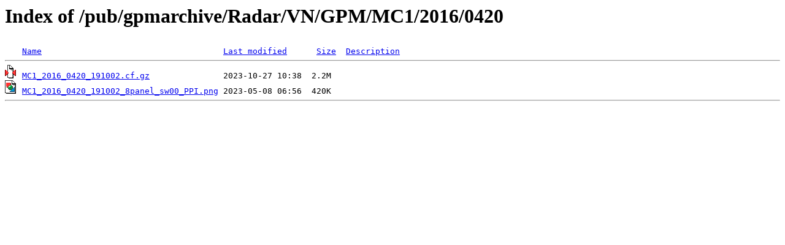

--- FILE ---
content_type: text/html;charset=ISO-8859-1
request_url: https://pmm-gv.gsfc.nasa.gov/pub/gpmarchive/Radar/VN/GPM/MC1/2016/0420/
body_size: 779
content:
<!DOCTYPE HTML PUBLIC "-//W3C//DTD HTML 3.2 Final//EN">
<html>
 <head>
  <title>Index of /pub/gpmarchive/Radar/VN/GPM/MC1/2016/0420</title>
 </head>
 <body>
<h1>Index of /pub/gpmarchive/Radar/VN/GPM/MC1/2016/0420</h1>
<pre><img src="/icons/blank.gif" alt="Icon "> <a href="?C=N;O=D">Name</a>                                     <a href="?C=M;O=A">Last modified</a>      <a href="?C=S;O=A">Size</a>  <a href="?C=D;O=A">Description</a><hr><img src="/icons/compressed.gif" alt="[   ]"> <a href="MC1_2016_0420_191002.cf.gz">MC1_2016_0420_191002.cf.gz</a>               2023-10-27 10:38  2.2M  
<img src="/icons/image2.gif" alt="[IMG]"> <a href="MC1_2016_0420_191002_8panel_sw00_PPI.png">MC1_2016_0420_191002_8panel_sw00_PPI.png</a> 2023-05-08 06:56  420K  
<hr></pre>
</body></html>
